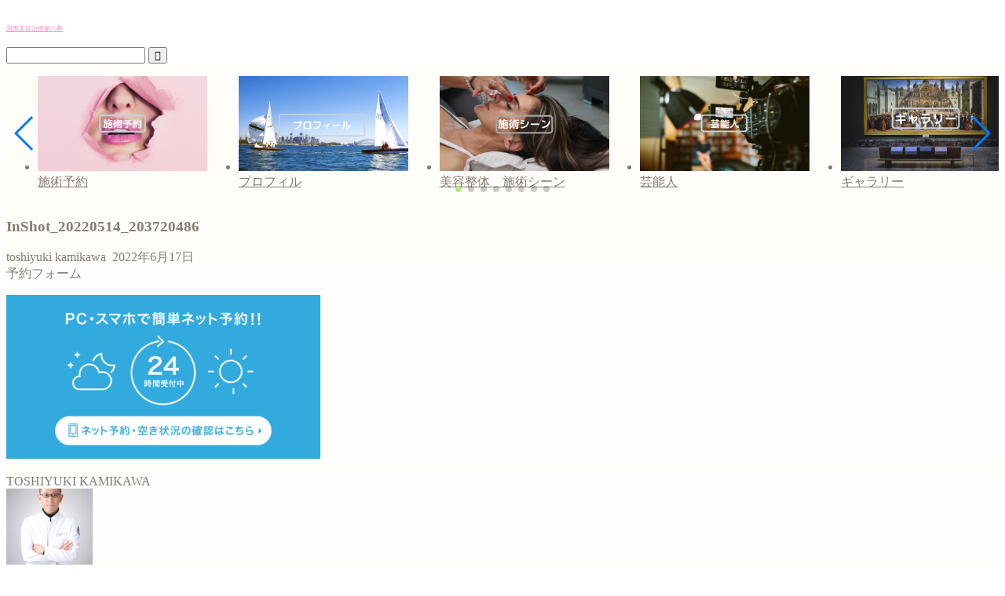

--- FILE ---
content_type: text/html; charset=utf-8
request_url: https://www.google.com/recaptcha/api2/aframe
body_size: 268
content:
<!DOCTYPE HTML><html><head><meta http-equiv="content-type" content="text/html; charset=UTF-8"></head><body><script nonce="buuUPs9BBAA1jCfxQKkYfA">/** Anti-fraud and anti-abuse applications only. See google.com/recaptcha */ try{var clients={'sodar':'https://pagead2.googlesyndication.com/pagead/sodar?'};window.addEventListener("message",function(a){try{if(a.source===window.parent){var b=JSON.parse(a.data);var c=clients[b['id']];if(c){var d=document.createElement('img');d.src=c+b['params']+'&rc='+(localStorage.getItem("rc::a")?sessionStorage.getItem("rc::b"):"");window.document.body.appendChild(d);sessionStorage.setItem("rc::e",parseInt(sessionStorage.getItem("rc::e")||0)+1);localStorage.setItem("rc::h",'1769336102147');}}}catch(b){}});window.parent.postMessage("_grecaptcha_ready", "*");}catch(b){}</script></body></html>